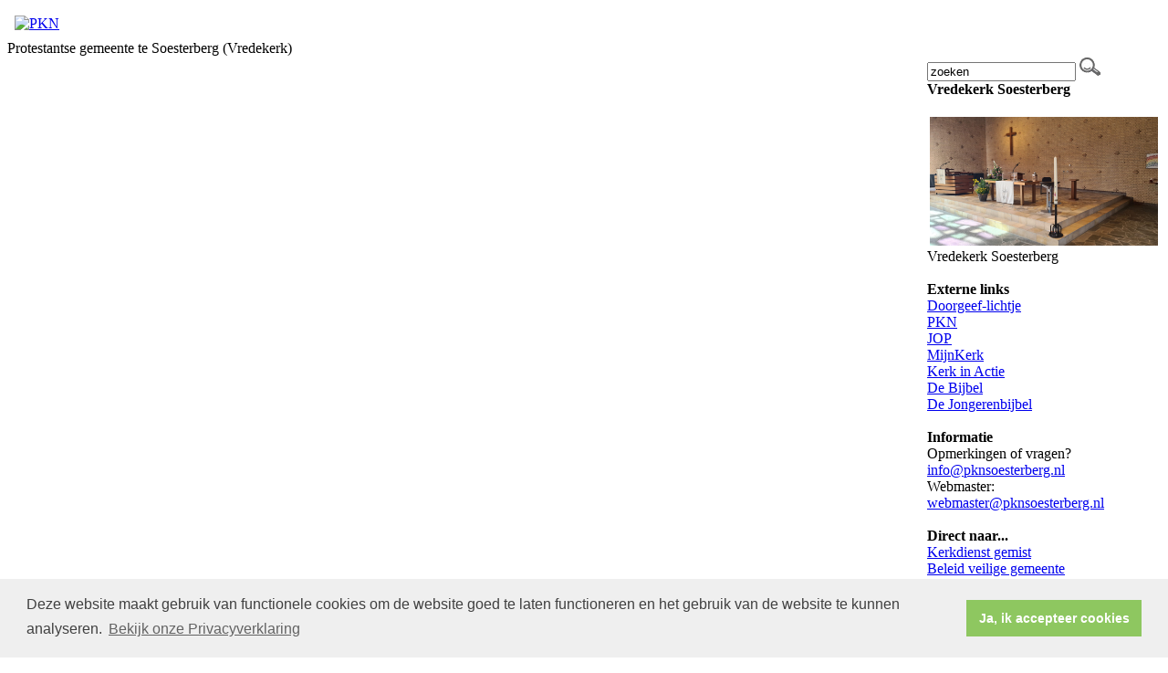

--- FILE ---
content_type: text/html; charset=utf-8
request_url: https://www.pknsoesterberg.nl/default.aspx?lIntNavId=551&lIntEntityId=217202
body_size: 38164
content:

<!DOCTYPE html>
<html>
<head id="Head1">
<meta property="og:title" content="Donderdag 19 maart - Uiterste inleverdatum kopij kerkblad"/><meta property="og:image" content=""/><meta property="og:url" content="https://www.pknsoesterberg.nl/default.aspx?lIntNavId=551&lIntEntityId=217202"/><meta property="og:type" content="website"/><meta property="og:description" content="Het eerstvolgende nummer van het kerkblad Kerk Onderweg verschijnt op 26 maart&nbsp;a.s. Kopij voor dit nummer kunt u - bij voorkeur per e-mail - inleveren tot uiterlijk 19 maart&nbsp;a.s., 18.00 uur. De adressen vindt u in Kerk Onderweg.
"/>

<meta http-equiv="X-UA-Compatible" content="IE=edge" /><meta name="google-site-verification" content="AGwZH1B3U_qK99a839OIYOci-YgXt3hqs5zp146C5uA" />
    <meta name="title" content="Protestantse gemeente te Soesterberg (Vredekerk)" />
    <meta name="description" content="Protestantse gemeente Soesterberg" />
    <meta name="keywords" content="Protestantse,gemeente,Soesterberg,kerk,Vredekerk,PKN" />
    <meta name="language" content="Dutch" /><meta name="author" content="Human Content" /><meta name="copyright" content="Human Content Media Producties B.V." /><meta name="document-type" content="Public" /><meta name="document-distribution" content="Local" /><meta name="cache-control" content="Public" /><title>
	
        Protestantse gemeente te Soesterberg (Vredekerk)
</title><script>
  (function(i,s,o,g,r,a,m){i['GoogleAnalyticsObject']=r;i[r]=i[r]||function(){
  (i[r].q=i[r].q||[]).push(arguments)},i[r].l=1*new Date();a=s.createElement(o),
  m=s.getElementsByTagName(o)[0];a.async=1;a.src=g;m.parentNode.insertBefore(a,m)
  })(window,document,'script','https://www.google-analytics.com/analytics.js','ga');

  ga('create', 'UA-102423162-1', 'auto');
  ga('send', 'pageview');

</script>

<!-- Google tag (gtag.js) -->
<script async src="https://www.googletagmanager.com/gtag/js?id=G-KJ8XY5REQK"></script>
<script>
  window.dataLayer = window.dataLayer || [];
  function gtag(){dataLayer.push(arguments);}
  gtag('js', new Date());

  gtag('config', 'G-KJ8XY5REQK');
</script>
    <script type="text/javascript" src="/js/jquery-1.2.6.pack.js"></script>
    <script type="text/javascript" src="//ajax.googleapis.com/ajax/libs/jquery/3.3.1/jquery.min.js"></script>
    <script src="/js/protnetbase.js" type="text/javascript"></script>
    <script src="/js/protnet.js" type="text/javascript"></script>
    <script src="/js/signals.min.js" type="text/javascript"></script>
    <script src="/js/crossroads.min.js" type="text/javascript"></script>

   <script type="text/javascript">
       $(document).ready(function () {

           var zoekvenster = $("#zoekvenster");

           if (zoekvenster.attr("value") == "zoeken") {
               zoekvenster.addClass("inactive");
           }

           zoekvenster.focus(function (e) {
               if (zoekvenster.attr("value") == "zoeken") {
                   zoekvenster.removeClass("inactive");
                   zoekvenster.attr("value", "");
               } else {
                   zoekvenster.removeClass("inactive");
               }
           });

           zoekvenster.blur(function (e) {
               if (zoekvenster.attr("value") == "") {
                   zoekvenster.addClass("inactive");
                   zoekvenster.attr("value", "zoeken");
               } else {
                   zoekvenster.removeClass("inactive");
               }
           });

           $('#butzoek').click(function () {
               $('#formsearch').submit();
           });
       });
    </script>

    
      <link rel="stylesheet" href="/js/fancybox/source/jquery.fancybox.css?v=2.1.5" type="text/css" media="screen" />
    <script type="text/javascript" src="/js/fancybox/source/jquery.fancybox.pack.js?v=2.1.5"></script>
    <link rel="stylesheet" type="text/css" href="//cdnjs.cloudflare.com/ajax/libs/cookieconsent2/3.0.3/cookieconsent.min.css" />
            <script src="//cdnjs.cloudflare.com/ajax/libs/cookieconsent2/3.0.3/cookieconsent.min.js"></script>
            <script>
                window.addEventListener("load", function () {
                    window.cookieconsent.initialise({
                        "palette": {
                            "popup": {
                                "background": "#efefef",
                                "text": "#404040"
                            },
                            "button": {
                                "background": "#8ec760",
                                "text": "#ffffff"
                            }
                        },
                        "content": {
                            "message": "Deze website maakt gebruik van functionele cookies om de website goed te laten functioneren en het gebruik van de website te kunnen analyseren.",
                            "dismiss": "Ja, ik accepteer cookies",
                             
                            "link": "Bekijk onze Privacyverklaring",
                            "href": "/privacyverklaring.aspx"
                            
                          
                        }
                    })
                });
            </script>
        <link href="//algmaster.protestantsekerk.net/sjabloon1/stylesheet.css" rel="stylesheet" type="text/css" />
    <link href="//algmaster.protestantsekerk.net/uploads/klant62/alg/stylesheet.css?v=Jan302026111AM"
        rel="stylesheet" type="text/css" />
        <link href="//algmaster.protestantsekerk.net/stylesheetOveral.css?versie=2" rel="stylesheet" type="text/css" />
    <style>
        .headerTdBanner
        {
            background-image: url('//algmaster.protestantsekerk.net/sjabloon1/foto-header-4.jpg');
        }

        .logoklantTd
        {
            background-image: url('//algmaster.protestantsekerk.net/uploads/klant62/');
            background-repeat: no-repeat;
        }
        .FotoTd
        {
            background-image: url('//algmaster.protestantsekerk.net/uploads/klant62/Vredekerka.JPG');
            background-repeat: no-repeat;
        }

        .menuexpanded
        {
            background-color: #999999;
        }
        .itemTitle.second
{
    display:none;
}
    </style>

    
        
    
</head>
<body>
    <div align="center" class=" hasright">
        <table class="basisTable" border="0px" cellpadding="0" cellspacing="0">
            <tr>
                <td colspan="3">
                    <table class="headerTable" cellpadding="0" cellspacing="0" border="0px">
                        <tr>
                            <td class="headerTdBanner">
                                <table class="logoklantFotoTable" cellpadding="0" cellspacing="0" border="0px">
                                    <tr>
                                        <td class="logoklantTd">
						                    
							                    &nbsp;<br>&nbsp;
						                    
                                        </td>
                                        <td class="FotoTd">
                                             
                                        </td>
                                    </tr>
                                </table>
                            </td>
                            <td class="headerTdLogoPKN">
                                <a href="http://www.pkn.nl" target="_blank"><img src="//algmaster.protestantsekerk.net/sjabloon1/PKN-logo.gif"  alt="PKN" title="Protestantse Kerk in Nederland"  width="200" height="150" border="0" /></a>
                            </td>
                        </tr>
                    </table>
                </td>
            </tr>
            <tr>
                <td colspan="3">
                    <table class="naamwebsiteTable" cellpadding="0" cellspacing="0" border="0px">
                        <tr>
                            <td class="naamwebsiteTd">
                                Protestantse gemeente te Soesterberg (Vredekerk)
                            </td>
                        </tr>
                    </table>
                </td>
            </tr>
            <tr>
                
                <td class="BCKleftTd">
                    <table class="leftTable" cellpadding="0" cellspacing="0" border="0px">
                        <tr>
                            <td class="leftTd">
                                 
        <script type="text/javascript" language="javascript"  src="/js/ddaccordion_2.js"></script>
    
    
    <script type="text/javascript" language="JavaScript1.2" >

     try            {        
ddaccordion.init({
	headerclass: "submenuheader", //Shared CSS class name of headers group
	contentclass: "submenu", //Shared CSS class name of contents group
	revealtype: "click", //Reveal content when user clicks or onmouseover the header? Valid value: "click" or "mouseover
	mouseoverdelay: 200, //if revealtype="mouseover", set delay in milliseconds before header expands onMouseover
	collapseprev: true, //Collapse previous content (so only one open at any time)? true/false 
	defaultexpanded: [], //index of content(s) open by default [index1, index2, etc] [] denotes no content
	onemustopen: false, //Specify whether at least one header should be open always (so never all headers closed)
	animatedefault: false, //Should contents open by default be animated into view?
	persiststate: true, //persist state of opened contents within browser session?
	toggleclass: ["", ""], //Two CSS classes to be applied to the header when it's collapsed and expanded, respectively ["class1", "class2"]
	togglehtml: ["suffix", "", ""], //Additional HTML added to the header when it's collapsed and expanded, respectively  ["position", "html1", "html2"] (see docs)
	animatespeed: 400, //speed of animation: integer in milliseconds (ie: 200), or keywords "fast", "normal", or "slow"
	oninit:function(headers, expandedindices){ //custom code to run when headers have initalized
		//do nothing
	},
	onopenclose:function(header, index, state, isuseractivated){ //custom code to run whenever a header is opened or closed
		//do nothing
	}
})

ddaccordion.init({ //2nd level headers initialization
	headerclass: "subexpandable", //Shared CSS class name of sub headers group that are expandable
	contentclass: "subcategoryitems", //Shared CSS class name of sub contents group
	revealtype: "click", //Reveal content when user clicks or onmouseover the header? Valid value: "click" or "mouseover
	mouseoverdelay: 0, //if revealtype="mouseover", set delay in milliseconds before header expands onMouseover
	collapseprev: true, //Collapse previous content (so only one open at any time)? true/false 
	defaultexpanded: [], //index of content(s) open by default [index1, index2, etc]. [] denotes no content
	onemustopen: false, //Specify whether at least one header should be open always (so never all headers closed)
	animatedefault: true, //Should contents open by default be animated into view?
	persiststate: true, //persist state of opened contents within browser session?
	toggleclass: ["opensubheader", "closedsubheader"], //Two CSS classes to be applied to the header when it's collapsed and expanded, respectively ["class1", "class2"]
	togglehtml: ["none", "", ""], //Additional HTML added to the header when it's collapsed and expanded, respectively  ["position", "html1", "html2"] (see docs)
	animatespeed: "fast", //speed of animation: integer in milliseconds (ie: 200), or keywords "fast", "normal", or "slow"
	oninit:function(headers, expandedindices){ //custom code to run when headers have initalized
		//do nothing
       if ($(".glossymenu .selected").length > 0)
        {
             var i = $('.submenuheader').index($('.glossymenu .selected').parents(".submenu").prev(".menuitem").find(".submenuheader"));
             if (i > -1)
              ddaccordion.expandone("submenuheader",i);

             var isub = $('.subexpandable').index($('.glossymenu .selected').parents(".subcategoryitems").prev("a").find(".subexpandable"));
             if (isub > -1)
              ddaccordion.expandone("subexpandable",isub);
        }

	},
	onopenclose:function(header, index, state, isuseractivated){ //custom code to run whenever a header is opened or closed
		
	}
})
}          catch(err)
{

}

var protnet;
        jQuery(document).ready(function () {
            if (typeof ProtNet === "undefined") {
            }
            else {
                protnet = new ProtNet();
                protnet.baseUrl = '/';
                protnet.baseUrlModule = '/';
                protnet.templatePath = '';
              //  protnet.serviceUrl = 'WebServices.asmx';
                protnet.init();
            }

           //if ( history.pushState )
           //{
           //     $("#glossy a").click(function (event) {
           //     $(".selected").removeClass("selected");
           //         event.preventDefault();
           //         $(this).addClass("selected");

           //         protnet.loadAjaxPage($(this).attr("href"));
           //         return false;
           //     });
           //}
        });
    </script>
    <style>
    .selected
    {
        font-weight:bold;
    }
    </style>


        <div class="glossymenu" id="glossy">
    
        <a onclick="ddaccordion.resetCookie();ddaccordion.collapseall('submenuheader');" class="menuitem "  href="//www.pknsoesterberg.nl/start">
            
            Startpagina
        </a>
        

        
        
    
        <a onclick="ddaccordion.resetCookie();ddaccordion.collapseall('submenuheader');" class="menuitem "  href="//www.pknsoesterberg.nl/over_ons">
            <span class=" pijl  submenuheader">&nbsp;</span>
            Over ons
        </a>
        <div class="submenu"><ul>

        
            
                <li><a onclick="ddaccordion.resetCookie();"  href="//www.pknsoesterberg.nl/default.aspx?lIntNavId=2705"  >
                         
                        Visie
                    </a>
                
                                                
            
                <li><a onclick="ddaccordion.resetCookie();"  href="//www.pknsoesterberg.nl/organisatie"  >
                         
                        Organisatie
                    </a>
                
                                                
            
                <li><a onclick="ddaccordion.resetCookie();"  href="//www.pknsoesterberg.nl/jaarthema"  >
                         
                        Jaarthema 2025/2026
                    </a>
                
                                                
            
                <li><a onclick="ddaccordion.resetCookie();"  href="//www.pknsoesterberg.nl/vrijw_teams"  >
                         
                        Vrijwilligersteams
                    </a>
                
                                                
            
                <li><a onclick="ddaccordion.resetCookie();"  href="//www.pknsoesterberg.nl/vacatures"  >
                         
                        Vacatures
                    </a>
                
                                                
            
                <li><a onclick="ddaccordion.resetCookie();"  href="//www.pknsoesterberg.nl/interview_predikanten"  >
                         
                        Interview met predikant
                    </a>
                
                                                
            
                <li><a onclick="ddaccordion.resetCookie();"  href="//www.pknsoesterberg.nl/contactinfo"  >
                         
                        Contactinformatie
                    </a>
                
                                                
            
            
        </ul></div>
    
        <a onclick="ddaccordion.resetCookie();ddaccordion.collapseall('submenuheader');" class="menuitem "  href="//www.pknsoesterberg.nl/default.aspx?lIntNavId=547">
            <span class=" pijl  submenuheader">&nbsp;</span>
            Actualiteiten
        </a>
        <div class="submenu"><ul>

        
            
                <li><a onclick="ddaccordion.resetCookie();"  href="//www.pknsoesterberg.nl/kerkdiensten"  >
                         
                        Kerkdiensten
                    </a>
                
                                                
            
                <li><a onclick="ddaccordion.resetCookie();"  href="//www.pknsoesterberg.nl/agenda"  >
                         
                        <font class=selected>Agenda</font>
                    </a>
                
                                                
            
                <li><a onclick="ddaccordion.resetCookie();"  href="//www.pknsoesterberg.nl/collectedoelen"  >
                         
                        Collectedoelen
                    </a>
                
                                                
            
            
        </ul></div>
    
        <a onclick="ddaccordion.resetCookie();ddaccordion.collapseall('submenuheader');" class="menuitem "  href="//www.pknsoesterberg.nl/default.aspx?lIntNavId=2724">
            <span class=" pijl  submenuheader">&nbsp;</span>
            Pastoraat
        </a>
        <div class="submenu"><ul>

        
            
                <li><a onclick="ddaccordion.resetCookie();"  href="//www.pknsoesterberg.nl/algemeen"  >
                         
                        Pastoraatsteam
                    </a>
                
                                                
            
                <li><a onclick="ddaccordion.resetCookie();"  href="//www.pknsoesterberg.nl/rondom_de_erediensten"  >
                         
                        Rondom de erediensten
                    </a>
                
                                                
            
                <li><a onclick="ddaccordion.resetCookie();"  href="//www.pknsoesterberg.nl/catechese_1"  >
                         
                        Catechese
                    </a>
                
                                                
            
                <li><a onclick="ddaccordion.resetCookie();"  href="//www.pknsoesterberg.nl/default.aspx?lIntNavId=2843"  >
                         
                        Gespreksgroepen
                    </a>
                
                                                
            
                <li><a onclick="ddaccordion.resetCookie();"  href="//www.pknsoesterberg.nl/dopen_trouwen_rouwen_1"  >
                         
                        Dopen/ Trouwen/ Rouwen
                    </a>
                
                                                
            
                <li><a onclick="ddaccordion.resetCookie();"  href="//www.pknsoesterberg.nl/beleid_veilige_gemeente_1"  >
                         
                        Beleid veilige gemeente
                    </a>
                
                                                
            
            
        </ul></div>
    
        <a onclick="ddaccordion.resetCookie();ddaccordion.collapseall('submenuheader');" class="menuitem "  href="//www.pknsoesterberg.nl/jeugd">
            
            Jeugd
        </a>
        

        
        
    
        <a onclick="ddaccordion.resetCookie();ddaccordion.collapseall('submenuheader');" class="menuitem "  href="//www.pknsoesterberg.nl/diaconie2">
            
            Diaconie
        </a>
        

        
        
    
        <a onclick="ddaccordion.resetCookie();ddaccordion.collapseall('submenuheader');" class="menuitem "  href="//www.pknsoesterberg.nl/zwo">
            <span class=" pijl  submenuheader">&nbsp;</span>
            ZWO
        </a>
        <div class="submenu"><ul>

        
            
                <li><a onclick="ddaccordion.resetCookie();"  href="//www.pknsoesterberg.nl/activiteiten"  >
                         
                        Activiteiten
                    </a>
                
                                                
            
                <li><a onclick="ddaccordion.resetCookie();"  href="//www.pknsoesterberg.nl/inzameling"  >
                         
                        Inzameling
                    </a>
                
                                                
            
            
        </ul></div>
    
        <a onclick="ddaccordion.resetCookie();ddaccordion.collapseall('submenuheader');" class="menuitem "  href="//www.pknsoesterberg.nl/beheer_1">
            <span class=" pijl  submenuheader">&nbsp;</span>
            Beheer
        </a>
        <div class="submenu"><ul>

        
            
                <li><a onclick="ddaccordion.resetCookie();"  href="//www.pknsoesterberg.nl/taken"  >
                         
                        Taken
                    </a>
                
                                                
            
                <li><a onclick="ddaccordion.resetCookie();"  href="//www.pknsoesterberg.nl/financieel_beheer"  >
                         
                        Financieel beheer
                    </a>
                
                                                
            
                <li><a onclick="ddaccordion.resetCookie();"  href="//www.pknsoesterberg.nl/geldwerving"  >
                         
                        Geldwerving
                    </a>
                
                                                
            
                <li><a onclick="ddaccordion.resetCookie();"  href="//www.pknsoesterberg.nl/apostel_app"  >
                         
                        Appostel app
                    </a>
                
                                                
            
                <li><a onclick="ddaccordion.resetCookie();"  href="//www.pknsoesterberg.nl/onderhoud"  >
                         
                        Onderhoud
                    </a>
                
                                                
            
                <li><a onclick="ddaccordion.resetCookie();"  href="//www.pknsoesterberg.nl/ledenadministratie_1"  >
                         
                        Ledenadministratie
                    </a>
                
                                                
            
                <li><a onclick="ddaccordion.resetCookie();"  href="//www.pknsoesterberg.nl/default.aspx?lIntNavId=2848"  >
                         
                        Zalenverhuur
                    </a>
                
                                                
            
                <li><a onclick="ddaccordion.resetCookie();"  href="//www.pknsoesterberg.nl/oud_papier_"  >
                         
                        Oud papier
                    </a>
                
                                                
            
            
        </ul></div>
    
        <a onclick="ddaccordion.resetCookie();ddaccordion.collapseall('submenuheader');" class="menuitem "  href="//www.pknsoesterberg.nl/default.aspx?lIntNavId=549">
            <span class=" pijl  submenuheader">&nbsp;</span>
            Overige activiteiten
        </a>
        <div class="submenu"><ul>

        
            
                <li><a onclick="ddaccordion.resetCookie();"  href="//www.pknsoesterberg.nl/activiteitencommissie"  >
                         
                        E-missie (Miss. werkgrp.)
                    </a>
                
                                                
            
                <li><a onclick="ddaccordion.resetCookie();"  href="//www.pknsoesterberg.nl/kerkblad"  >
                         
                        Kerkblad
                    </a>
                
                                                
            
                <li><a onclick="ddaccordion.resetCookie();"  href="//www.pknsoesterberg.nl/raad_van_kerken"  >
                         
                        Raad van Kerken
                    </a>
                
                                                
            
                <li><a onclick="ddaccordion.resetCookie();"  href="//www.pknsoesterberg.nl/vluchtelingenwerk"  >
                         
                        Vluchtelingenwerk
                    </a>
                
                                                
            
                <li><a onclick="ddaccordion.resetCookie();"  href="//www.pknsoesterberg.nl/diversen"  >
                         
                        Diversen
                    </a>
                
                                                
            
            
        </ul></div>
    
        <a onclick="ddaccordion.resetCookie();ddaccordion.collapseall('submenuheader');" class="menuitem "  href="//www.pknsoesterberg.nl/downloads">
            
            Downloads
        </a>
        

        
        
    
        <a onclick="ddaccordion.resetCookie();ddaccordion.collapseall('submenuheader');" class="menuitem "  href="//www.pknsoesterberg.nl/fotos_en_films">
            <span class=" pijl  submenuheader">&nbsp;</span>
            Foto's en films
        </a>
        <div class="submenu"><ul>

        
            
                <li><a onclick="ddaccordion.resetCookie();"  href="//www.pknsoesterberg.nl/fotoalbums"  >
                         
                        Fotoalbums
                    </a>
                
                                                
            
                <li><a onclick="ddaccordion.resetCookie();"  href="//www.pknsoesterberg.nl/films"  >
                         
                        Films
                    </a>
                
                                                
            
                <li><a onclick="ddaccordion.resetCookie();"  href="//www.pknsoesterberg.nl/archief"  >
                         
                        Archief
                    </a>
                
                                                
            
            
        </ul></div>
    
        <a onclick="ddaccordion.resetCookie();ddaccordion.collapseall('submenuheader');" class="menuitem "  href="//www.pknsoesterberg.nl/persberichten">
            
            Persberichten
        </a>
        

        
        
    
        <a onclick="ddaccordion.resetCookie();ddaccordion.collapseall('submenuheader');" class="menuitem "  href="//www.pknsoesterberg.nl/anbi">
            
            ANBI
        </a>
        

        
        
    
        </div>
                            </td>
                        </tr>
                    </table>
                    <!-- EINDE LEFT -->
                </td>
                <td>
                
                        <!-- START MIDDENSTUK -->
                        <table class="middenTable" cellpadding="0" cellspacing="0">
                            <tr>
                                <td class="middenTdWit">
                                    &nbsp;
                                </td>
                                <td class="middenTd" id="ContentPlaceHolder">
                                    
    
        
                <div class="iso-container">
                    
		        <table class="itemTable yep isothisone infotable " cellpadding="0" cellspacing="0">
			        <tr>
				        <td class="itemTd">
					        <span class="itemTitleSifir itemTitle first">Donderdag 19 maart - Uiterste inleverdatum kopij kerkblad</span> 
                            
					        <div class="divAfbeelding" style="float:left;display:none;">
						        <br />
						        
					        </div>
                            <span class="itemTitleSifir itemTitle second">Donderdag 19 maart - Uiterste inleverdatum kopij kerkblad</span>
					        <br /><p>Het eerstvolgende nummer van het kerkblad Kerk Onderweg verschijnt op 26 maart&nbsp;a.s. Kopij voor dit nummer kunt u - bij voorkeur per e-mail - inleveren tot uiterlijk 19 maart&nbsp;a.s., 18.00 uur. De adressen vindt u in Kerk Onderweg.</p>

					        
					        </td></tr><tr><td class="itemTdMeer"><a href="javascript:history.go(-1);" class="meer terugknop">terug</a>
				        </td>
			        </tr>
			        <tr class="witje">
        		        <td colspan="3" class="witregelTd">&nbsp;</td>
			        </tr>
		        </table>
	        
     </div>
 
    
    

    
    
    

    

    

                                </td>
                                <td class="middenTdWit">
                                    &nbsp;
                                </td>
                            </tr>
                        </table>
                        <!-- EINDE MIDDENSTUK -->
                    </td>
                    
                    <td class="BCKrightTd">
                        <!-- START RIGHT -->
                        <table class="rightTable" cellpadding="0" cellspacing="0" border="0px">
                            <tr>
                                <form id="formsearch" method="post" action="/zoeken.aspx">
                                <td class="rightTdZoeken">
                                    <input name="trefwoord" id="zoekvenster"  value="zoeken" type="text" style="width: 155px;" />&nbsp;<input
                                        type="image" src="/image/search.png" id="butzoek"
                                        value="zoeken" />
                                    
                                </td>
                                </form>
                            </tr>
                            <!--<tr>
                                <td class="witregelTd">
                                    &nbsp;
                                </td>
                            </tr>-->
                            
                            
                            
                                    <tr>
                                        <td class="rightTd">
                                            <b>
                                                Vredekerk Soesterberg</b><br />
                                            
                                            <br />
<img alt="" src="/uploads/klant62/images/Paaskaars 20250420.jpeg" style="margin: 3px; float: left; width: 250px; height: 141px;" /><br />
<br />
<br />
<br />
<br />
<br />
Vredekerk Soesterberg
                                            
                                        </td>
                                    </tr>
                                    <tr>
                                        <td>
                                            &nbsp;
                                        </td>
                                    </tr>
                                
                                    <tr>
                                        <td class="rightTd">
                                            <b>
                                                Externe links</b><br />
                                            
                                            <a href="http://www.youtube.com/watch?v=1NHsh-Kadcg" target="_blank">Doorgeef-lichtje</a><br />
<a href="http://www.protestantsekerk.nl/" target="_blank">PKN</a><br />
<a href="https://jop.nl/" target="_blank">JOP</a><br />
<a href="http://mijnkerk.nl/" target="_blank">MijnKer</a><a href="http://mijnkerk.nl/">k</a><br />
<a href="http://www.kerkinactie.nl/" target="_blank">Kerk in Actie</a><br />
<a href="http://www.debijbel.nl" target="_blank">De Bijbe</a><a href="http://www.debijbel.nl">l</a><br />
<a href="http://www.jongerenbijbel.nl">De Jongerenbijbel</a>

                                            
                                        </td>
                                    </tr>
                                    <tr>
                                        <td>
                                            &nbsp;
                                        </td>
                                    </tr>
                                
                                    <tr>
                                        <td class="rightTd">
                                            <b>
                                                Informatie</b><br />
                                            
                                            Opmerkingen of vragen?<br />
<a href="javascript:void(location.href='mailto:'+String.fromCharCode(105,110,102,111,64,112,107,110,115,111,101,115,116,101,114,98,101,114,103,46,110,108)+'?')">info@pknsoesterberg.nl</a><br />
Webmaster:<br />
<a href="javascript:void(location.href='mailto:'+String.fromCharCode(119,101,98,109,97,115,116,101,114,64,112,107,110,115,111,101,115,116,101,114,98,101,114,103,46,110,108)+'?')">webmaster@pknsoesterberg.nl</a>

                                            
                                        </td>
                                    </tr>
                                    <tr>
                                        <td>
                                            &nbsp;
                                        </td>
                                    </tr>
                                
                                    <tr>
                                        <td class="rightTd">
                                            <b>
                                                Direct naar...</b><br />
                                            
                                            <a href="https://emea01.safelinks.protection.outlook.com/?url=https%3A%2F%2Fkerkdienstgemist.nl%2Fstations%2F2156-Vredekerk&data=04%7C01%7C%7Ce30b13d083964d80613f08d9030066c9%7C84df9e7fe9f640afb435aaaaaaaaaaaa%7C1%7C0%7C637544122523288850%7CUnknown%7CTWFpbGZsb3d8eyJWIjoiMC4wLjAwMDAiLCJQIjoiV2luMzIiLCJBTiI6Ik1haWwiLCJXVCI6Mn0%3D%7C1000&sdata=s5%2FftEMN54jey6%2BoInJzaffpn8hByTpqXLwcxAHMorY%3D&reserved=0" target="_blank">Kerkdienst gemist</a><br />
<a href="/uploads/klant62/files/20250123%20PG%20Soesterberg%20-%20Beleid%20Veilige%20Gemeente%20v3.pdf">Beleid veilige gemeente</a><br />
<a href="https://www.pknsoesterberg.nl/ruimte_huren_va20200701/">Ruimte huren?</a><br />
<a href="https://www.pknsoesterberg.nl/uploads/klant62/Beleidsplan_Protestantse_Gemeente_Soesterberg_2022___2027_versie_20220509.pdf" target="_blank">Beleidsplan</a><br />
<a href="https://www.pknsoesterberg.nl/default.aspx?lIntNavId=2722">Ledenadministratie</a><br />
<a href="/uploads/klant62/20180703_Privacystatement_website_Vredekerk.pdf">Privacy verklaring</a><br />
<br />
&nbsp;
<div id="pknnl-widget">&nbsp;</div>
<script src="https://api.protestantsekerk.nl/widgets/default/add_widget.js"
    referrerpolicy="strict-origin-when-cross-origin">
</script>
                                            
                                        </td>
                                    </tr>
                                    <tr>
                                        <td>
                                            &nbsp;
                                        </td>
                                    </tr>
                                
                                    <tr>
                                        <td class="rightTd">
                                            <b>
                                                Vredekerk Soesterberg</b><br />
                                            
                                            <a href="https://www.wijdekerk.nl/"><img alt="" src="/uploads/klant62/images/Wij de Kerk wij staan vermeld.jpg" style="margin: 3px; width: 150px; height: 181px;" /></a>
                                            
                                        </td>
                                    </tr>
                                    <tr>
                                        <td>
                                            &nbsp;
                                        </td>
                                    </tr>
                                
                        </table>
                    </td>
                    <!-- EINDE RIGHT -->
                    
            </tr>
            <tr>
                <td colspan="3" class="witregelTd">
                    &nbsp;
                </td>
            </tr>
            <tr>
                <td colspan="3">
                    <!-- START FOOTER -->
                    <table class="footerTable" cellpadding="0" cellspacing="0" border="0" style="width:100%">
                        <tr>
                            <td class="footerTd">
                                 
                                &nbsp; Protestantsekerk.net is een samenwerking tussen de dienstenorganisatie van de <a href="http://www.pkn.nl" title="PKN" target="_blank" class="footer">Protestantse Kerk in Nederland</a> en <a href="http://www.humancontent.nl" title="Human Content" target="_blank" class="footer">Human Content Mediaproducties B.V.</a>
                            </td>
                        </tr>
                    </table>
                    <!-- EINDE FOOTER -->
                </td>
            </tr>
            <tr>
                <td colspan="3" class="witregelTd">
                    &nbsp;
                </td>
            </tr>
        </table>
        <!-- START BASISTABLE -->
    </div>
</body>
</html>


--- FILE ---
content_type: text/html; charset=utf-8
request_url: https://www.pknsoesterberg.nl/templates/default.aspx?_=1769732530900
body_size: 5716
content:

				
						<table class="itemTable" cellpadding="0" cellspacing="0">
							<tr>
								<td class="itemTd">
									<span class="itemTitleSifir itemTitle">WELKOM</span>
									<div class="divAfbeelding" style="float:left">
										<br />
										
									</div>
									<p><img alt="Voortuin Vredekerk " src="/uploads/klant62/images/01af492c-2d68-473b-85a3-41509b4bcecc.jpeg" style="margin: 3px; float: left; width: 150px; height: 200px;" />Welkom op de website van de Protestantse gemeente te Soesterberg. Ons kerkgebouw is de Vredekerk, Gen. Winkelmanstraat 101. Er is iedere zondag, uitzonderingen daargelaten, om 10.00 uur een kerkdienst, die ook uitgezonden wordt op internet via <a href="https://kerkdienstgemist.nl/stations/2156-Vredekerk">kerkdienstgemist.nl</a>. Klik voor meer informatie op &eacute;&eacute;n van de onderwerpen in de menu-lijst aan de linkerkant. Contact-informatie vindt u <a href="http://www.pknsoesterberg.nl/default.aspx?lIntNavId=2708">hier</a>.<br />
<br />
<br />
<br />
<br />
<br />
<br />
Voortuin Vredekerk</p>
									
									
								</td>
							</tr>
							<tr>
        						<td colspan="3" class="witregelTd">&nbsp;</td>
							</tr>
						</table>
					
						<table class="itemTable" cellpadding="0" cellspacing="0">
							<tr>
								<td class="itemTd">
									<span class="itemTitleSifir itemTitle">Kerkdienst 1 februari</span>
									<div class="divAfbeelding" style="float:left">
										<br />
										
									</div>
									<p><br />
Op deze zondag is er om 10.00 uur een dienst in de Vredekerk. Voorganger: Ds. M.E.J. den Braber uit Barneveld<br />
Viering Heilig Avondmaal<br />
<br />
Meer informatie volgt later.<br />
<br />
De dienst is&nbsp;online&nbsp;te volgen via&nbsp;<a href="http://www.kerkdienstgemist.nl/">www.kerkdienstgemist.nl</a>.&nbsp;(klik&nbsp;<a href="http://www.pknsoesterberg.nl/kerkdiensten_online">hier</a>&nbsp;voor nadere instructies).<br />
Collectes zijn er fysiek en ook d.m.v. bankoverschrijving en de Appostelapp; klik&nbsp;<a href="https://www.pknsoesterberg.nl/collectes">hier</a>&nbsp;voor informatie en rekeningnummers.</p>
									
									
								</td>
							</tr>
							<tr>
        						<td colspan="3" class="witregelTd">&nbsp;</td>
							</tr>
						</table>
					
						<table class="itemTable" cellpadding="0" cellspacing="0">
							<tr>
								<td class="itemTd">
									<span class="itemTitleSifir itemTitle">Kerkdienst gemist</span>
									<div class="divAfbeelding" style="float:left">
										<br />
										
									</div>
									<p>Hebt u een kerkdienst gemist? Geen nood, alle kerkdiensten zijn opgenomen en kunnen op ieder moment afgespeeld worden. U kunt daarvoor naar de website van <a href="https://kerkdienstgemist.nl/stations/2156-Vredekerk" target="_blank">kerkdienstgemist.nl</a> gaan en daar de gewenste datum oproepen. Nog eenvoudiger en sneller is het om op &#39;lees meer >>&#39; (rechtsonder) te klikken. Er verschijnt dan een webpagina waarin u een datum kiest en met 1 muisklik het afspelen van de kerkdienst op de gekozen datum start. Maak het beeld beeldvullend door op het vierkantje rechtsonder te klikken.&nbsp;</p>
									</td></tr><tr><td class="itemTdMeer"><a href="//www.pknsoesterberg.nl/kerkdienstgemist" class="meer">lees meer >></a>
									
								</td>
							</tr>
							<tr>
        						<td colspan="3" class="witregelTd">&nbsp;</td>
							</tr>
						</table>
					
						<table class="itemTable" cellpadding="0" cellspacing="0">
							<tr>
								<td class="itemTd">
									<span class="itemTitleSifir itemTitle">Ruimte huren?</span>
									<div class="divAfbeelding" style="float:left">
										<br />
										
									</div>
									<p>De Vredekerk heeft uitgebreide mogelijkheden v.w.b. de huur van ruimten voor diverse doeleinden, zoals vergaderingen, symposia, uitvoeringen, recepties, feestjes, e.d.</p>
									</td></tr><tr><td class="itemTdMeer"><a href="//www.pknsoesterberg.nl/ruimte_huren_va20200701" class="meer">lees meer >></a>
									
								</td>
							</tr>
							<tr>
        						<td colspan="3" class="witregelTd">&nbsp;</td>
							</tr>
						</table>
					
						<table class="itemTable" cellpadding="0" cellspacing="0">
							<tr>
								<td class="itemTd">
									<span class="itemTitleSifir itemTitle">Fotoalbums en films</span>
									<div class="divAfbeelding" style="float:left">
										<br />
										
									</div>
									<p>De in mei 2018 ingevoerde AVG (Algemene Verordening Gegevensbescherming) verbiedt het om duidelijk herkenbare beelden van personen zonder hun schriftelijke toestemming openbaar te maken. Daardoor waren we genoodzaakt om fotoalbums en films van diverse activiteiten en bijzondere diensten van deze website te verwijderen. Wilt u helpen ze terug te krijgen? Klik dan <a href="https://www.pknsoesterberg.nl/downloads">hier</a>.</p>
									
									
								</td>
							</tr>
							<tr>
        						<td colspan="3" class="witregelTd">&nbsp;</td>
							</tr>
						</table>
					
						<table class="itemTable" cellpadding="0" cellspacing="0">
							<tr>
								<td class="itemTd">
									<span class="itemTitleSifir itemTitle">Vele handen maken licht werk</span>
									<div class="divAfbeelding" style="float:left">
										<br />
										
									</div>
									<p>In onze gemeente zijn heel veel vrijwilligers actief, op allerlei gebied. Toch zijn er nog een paar hiaten. Kijk daarom ook eens <a href="http://www.pknsoesterberg.nl/default.aspx?lIntNavId=1806">hier</a>.
</p>
									
									
								</td>
							</tr>
							<tr>
        						<td colspan="3" class="witregelTd">&nbsp;</td>
							</tr>
						</table>
					
                



--- FILE ---
content_type: text/css
request_url: https://api.protestantsekerk.nl/widgets/default/style.css
body_size: 10759
content:
@font-face {
    font-family: "Petrus_Font_For_Widget_Only";
    src: url("https://api.protestantsekerk.nl/widgets/default/Fonts/2f8dbc89-029a-403a-9b5c-49dfdbeaf016.woff2") format("woff2"), url("https://api.protestantsekerk.nl/widgets/default/Fonts/8e948992-0a49-4cc9-8cb9-c515fbaef4ce.woff") format("woff");
}

@font-face {
    font-family: "Museo_Font_For_Widget_Only";
    font-style: normal;
    font-weight: 500;
    src: url("https://api.protestantsekerk.nl/widgets/default/Fonts/3ADAA9_0_0.woff") format("woff"), url("https://api.protestantsekerk.nl/widgets/default/Fonts/3ADAA9_0_0.woff2") format("woff2");
}

#pknnl-widget {
    all: initial;
    min-height: 200px;
    min-width: 250px;
    display: block;
    width: 100%;
    height: 100%; 
}

#pknnl-widget .pknnl-widget-container {
    border-radius: 40px 2px 40px 2px;
    min-width: 250px;
    max-width: 400px;
    width: 100%;
    overflow: hidden;
    margin: 24px auto 0;
}

#pknnl-widget .pknnl-widget-logo-container {
    position: relative;
    box-sizing: border-box;
    width: 100%;
    padding: 25px 15px 50px;
    background: url('https://petrus.protestantsekerk.nl/data/1674726012/images/petrus/page/smallimage643.jpg') center/cover no-repeat;
}

#pknnl-widget .pknnl-widget-logo-container::before {
    position: absolute;
    top: 0;
    left: 0;
    right: 0;
    bottom: 0;
    content: '';
    background: rgba(0, 0, 0, 0.4);
}

#pknnl-widget .pknnl-widget-logo {
    position: relative;
    background: url('https://api.protestantsekerk.nl/widgets/default/img/logo-petrus--light.svg') top center/contain no-repeat;
    display: block;
    width: auto;
    height: 48px;
    margin: 0 auto;
}

#pknnl-widget .pknnl-widget-title {
    position: relative;
    font-family: "Petrus_Font_For_Widget_Only";
    text-align: center;
    font-size: 34px;
    line-height: 34px;
    margin: 10px 0 0;
    overflow-wrap: break-word;
    overflow: visible;
    color: white !important;
}

#pknnl-widget .pknnl-widget-date-container {
    position: relative;
    z-index: 100;
    box-sizing: border-box;
    background-color: #fff;
    padding: 12px;
    border-radius: 2px;
    width: 146px;
    height: 146px;
    text-align: center;
    margin: -25px auto -121px;
    display: flex;
    align-items: center;
    align-content: center;
    flex-wrap: wrap;
}

#pknnl-widget .pknnl-widget-shortday {
    flex: 1 0 100%;
    height: 16px;
    width: inherit;
    font-family: "Petrus_Font_For_Widget_Only";
    text-transform: uppercase;
    color: #535677;
    font-size: 21px;
    line-height: 20px;
    overflow-wrap: break-word;
    overflow: visible;
}

#pknnl-widget .pknnl-widget-dayleadingzero {
    flex: 1 0 100%;
    height: 63px;
    width: inherit;
    margin: 3px 0;
    font-family: "Petrus_Font_For_Widget_Only";
    color: #535677;
    font-size: 77px;
    line-height: 70px;
    overflow-wrap: break-word;
    overflow: visible;
}

#pknnl-widget .pknnl-widget-shortmonth {
    flex: 1 0 100%;
    height: 16px;
    width: inherit;
    font-family: "Petrus_Font_For_Widget_Only";
    text-transform: uppercase;
    color: #535677;
    pointer-events: auto;
    font-size: 21px;
    line-height: 20px;
    overflow-wrap: break-word;
    overflow: visible;
}


#pknnl-widget .pknnl-widget-content {
    box-sizing: border-box;
    width: 100%;
    padding: 146px 25px 25px;
    background-color: #e4ddd4;
}

#pknnl-widget .pknnl-widget-bibleverse, #pknnl-widget .pknnl-widget-biblereference {
    display: none;
    font-family: Arial, Sans-Serif;
    font-size: 16px;
    line-height: 20px;
    letter-spacing: 0;
    word-spacing: 0;
    overflow-wrap: break-word;
    overflow: visible;
}

#pknnl-widget .pknnl-widget-biblereference {
    font-size: 14px;
}

#pknnl-widget .pknnl-widget-link {
    position: relative;
    z-index: 50;
    display: block;
    box-sizing: border-box;
    width: 146px;
    margin: -24px auto 10px;
    padding: 8px;
    font-family: Arial, sans-serif;
    color: #fff;
    font-size: 15px;
    background-color: #535677;
    overflow-wrap: break-word;
    cursor: pointer;
    font-weight: bold;
    border: none;
    border-radius: 14px 0;
    text-align: center;
    text-decoration: none;
    transition: all .2s ease-in-out;
}

#pknnl-widget .pknnl-widget-link:hover, #pknnl-widget .pknnl-widget-link:active {
    -webkit-transform: translate3d(0px, -1px, 0px);
    transform: translate3d(0px, -1px, 0px);
    box-shadow: 0 2px 5px rgba(0, 0, 0, 0.1);
}

#pknnl-widget .pknnl-widget-footer {
    box-sizing: border-box;
    min-width: 250px;
    max-width: 400px;
    width: 100%;
    height: 37px;
    margin: 0 auto 12px;
    display: flex;
    justify-content: space-between;
}

#pknnl-widget .pknnl-widget-footer img {
    width: auto;
    height: 100%;
}

#pknnl-widget.pknnl-widget-big .pknnl-widget-container {
    display: flex;
}

#pknnl-widget.pknnl-widget-big .pknnl-widget-container {
    min-width: 400px;
    max-width: 860px;
    min-height: 160px;
    height: 100%;
    border-radius: 2px 40px 2px 40px;
}

#pknnl-widget.pknnl-widget-big .pknnl-widget-logo-container {
    width: 80%;
    padding: 32px 75px 32px 50px;
}

#pknnl-widget.pknnl-widget-big .pknnl-widget-logo {
    background-position: bottom left;
    height: 60px;
    margin: 0 auto;
}

#pknnl-widget.pknnl-widget-big .pknnl-widget-title {
    font-size: 29px;
    line-height: 29px;
    text-align: left;
}

#pknnl-widget.pknnl-widget-big .pknnl-widget-date-container {
    padding: 12px;
    width: 100px;
    height: 100px;
    margin: auto -65px auto -35px;
}

#pknnl-widget.pknnl-widget-big .pknnl-widget-shortday {
    height: 14px;
    font-size: 16px;
    line-height: 16px;
}

#pknnl-widget.pknnl-widget-big .pknnl-widget-dayleadingzero {
    height: 46px;
    margin: 2px 0;
    font-size: 55px;
    line-height: 52px;
}

#pknnl-widget.pknnl-widget-big .pknnl-widget-shortmonth {
    height: 14px;
    font-size: 16px;
    line-height: 16px;
}

#pknnl-widget.pknnl-widget-big .pknnl-widget-content {
    padding: 35px 35px 35px 100px;
}

#pknnl-widget.pknnl-widget-big .pknnl-widget-bibleverse, #pknnl-widget.pknnl-widget-big .pknnl-widget-biblereference {
    display: block;
}

#pknnl-widget.pknnl-widget-big .pknnl-widget-link-position {
    position: relative;
    min-width: 400px;
    max-width: 860px;
    width: 100%;
    height: 14px;
    margin: 0 auto;
}

#pknnl-widget.pknnl-widget-big .pknnl-widget-link {
    position: absolute;
    right: 35px;
    bottom: 0;
    margin: 0;
    width: auto;
    padding: 8px 12px;
}

#pknnl-widget.pknnl-widget-big .pknnl-widget-footer {
    min-width: 400px;
    max-width: 860px;
}

/***********************************************************************************************************************
    BANNER STYLING
 **********************************************************************************************************************/

#pknnl-widget .pknnl-widget-banner {
    box-sizing: border-box;
    position: relative;
    overflow: hidden;
    background: #29717a;
    display: -webkit-flex;
    display: -ms-flexbox;
    display: flex;
    -webkit-flex-direction: column;
    -ms-flex-direction: column;
    flex-direction: column;
    width: 100%;
    min-width: 250px;
    max-width: 400px;
    margin: 24px auto 12px;
    padding: 48px;
    border-radius: 48px 0 48px 0;
    -webkit-align-content: center;
    -ms-flex-line-pack: center;
    align-content: center;
    -webkit-justify-content: center;
    -ms-flex-pack: center;
    justify-content: center;
    text-align: center;
}

#pknnl-widget .pknnl-widget-banner:after {
    opacity: .15;
    position: absolute;
    top: 0;
    right: 0;
    bottom: 0;
    left: 0;
    content: '';
    background: url('https://api.protestantsekerk.nl/widgets/default/img/banner/background-1.gif') no-repeat bottom right/cover;
}

#pknnl-widget .pknnl-widget-banner--bg-1:after {
    background: url('https://api.protestantsekerk.nl/widgets/default/img/banner/background-1.gif') no-repeat bottom right/cover;
}

#pknnl-widget .pknnl-widget-banner--bg-2:after {
    background: url('https://api.protestantsekerk.nl/widgets/default/img/banner/background-2.gif') no-repeat bottom right/cover;
}

#pknnl-widget .pknnl-widget-banner--bg-3:after {
    background: url('https://api.protestantsekerk.nl/widgets/default/img/banner/background-3.gif') no-repeat bottom right/cover;
}

#pknnl-widget .pknnl-widget-banner--bg-4:after {
    background: url('https://api.protestantsekerk.nl/widgets/default/img/banner/background-4.gif') no-repeat bottom right/cover;
}

#pknnl-widget .pknnl-widget-banner--bg-5:after {
    background: url('https://api.protestantsekerk.nl/widgets/default/img/banner/background-5.gif') no-repeat bottom right/cover;
}

#pknnl-widget .pknnl-widget-banner__content {
    position: relative;
    z-index: 1;
    width: 100%;
    max-width: 37rem;
    overflow: hidden;
    margin-right: auto;
    margin-left: auto;
    padding-right: 6px;
    padding-left: 6px;
}

#pknnl-widget .pknnl-widget-banner__title {
    font-family: "Petrus_Font_For_Widget_Only";
    color: #e4ddd4;
    font-size: 40px;
    line-height: 1;
    text-transform: none;
}

#pknnl-widget .pknnl-widget-banner__subtitle {
    font-family: "Museo_Font_For_Widget_Only";
    color: #e4ddd4;
    font-size: 24px;
    line-height: 1;
    text-transform: none;
}

#pknnl-widget .pknnl-widget-button-group {
    margin-top: 24px !important;
}

#pknnl-widget .pknnl-widget-button {
    border-radius: 12px 2px 12px 2px;
    font-size: .9em;
    transition: all .15s ease;
    text-decoration: none;
    font-family: "Museo_Font_For_Widget_Only";
    color: #e4ddd4;
    border: 1px solid #e4ddd4;
    display: inline-block;
    margin: 0;
    padding: 10px 21px;
    cursor: pointer;
    text-align: center;
    vertical-align: middle;
    opacity: 1;
    line-height: 1.3;
    -webkit-box-align: center;
    -ms-flex-align: center;
    -moz-appearance: none;
    -webkit-appearance: none;
}

#pknnl-widget .pknnl-widget-button:hover, #pknnl-widget .pknnl-widget-button:active {
    color: #07141e;
    border-color: #e4ddd4;
    background: #e4ddd4;
}

#pknnl-widget.pknnl-widget-big .pknnl-widget-banner {
    min-width: 400px;
    max-width: 860px;
    min-height: 160px;
    height: 100%;
}

#pknnl-widget.pknnl-widget-big .pknnl-widget-banner__title {
    font-size: 3.5em;
}

#pknnl-widget.pknnl-widget-big .pknnl-widget-banner__subtitle {
    font-size: 1.5em;
}
